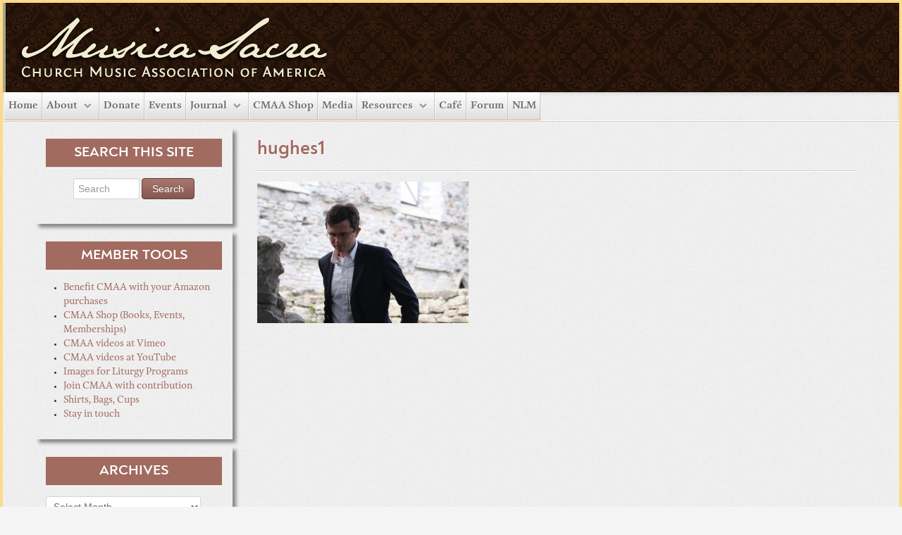

--- FILE ---
content_type: text/html; charset=UTF-8
request_url: https://musicasacra.com/events/virtual-colloquium-2020/hughes1/
body_size: 11474
content:
<!doctype html>
<html xml:lang="en-US" lang="en-US" >
<head>
		<meta name="viewport" content="width=1200px, initial-scale=1, minimum-scale=1, maximum-scale=1">
			

	<meta http-equiv="Content-Type" content="text/html; charset=UTF-8" />
<title>hughes1 | Church Music Association of America</title><meta name='robots' content='max-image-preview:large' />
	<style>img:is([sizes="auto" i], [sizes^="auto," i]) { contain-intrinsic-size: 3000px 1500px }</style>
	<link rel="alternate" type="application/rss+xml" title="Church Music Association of America &raquo; Feed" href="https://musicasacra.com/feed/" />
<link rel="alternate" type="application/rss+xml" title="Church Music Association of America &raquo; Comments Feed" href="https://musicasacra.com/comments/feed/" />
<script type="text/javascript">
/* <![CDATA[ */
window._wpemojiSettings = {"baseUrl":"https:\/\/s.w.org\/images\/core\/emoji\/16.0.1\/72x72\/","ext":".png","svgUrl":"https:\/\/s.w.org\/images\/core\/emoji\/16.0.1\/svg\/","svgExt":".svg","source":{"concatemoji":"https:\/\/musicasacra.com\/wordpress\/wp-includes\/js\/wp-emoji-release.min.js?ver=d256b251cad850b54cc767b55819e703"}};
/*! This file is auto-generated */
!function(s,n){var o,i,e;function c(e){try{var t={supportTests:e,timestamp:(new Date).valueOf()};sessionStorage.setItem(o,JSON.stringify(t))}catch(e){}}function p(e,t,n){e.clearRect(0,0,e.canvas.width,e.canvas.height),e.fillText(t,0,0);var t=new Uint32Array(e.getImageData(0,0,e.canvas.width,e.canvas.height).data),a=(e.clearRect(0,0,e.canvas.width,e.canvas.height),e.fillText(n,0,0),new Uint32Array(e.getImageData(0,0,e.canvas.width,e.canvas.height).data));return t.every(function(e,t){return e===a[t]})}function u(e,t){e.clearRect(0,0,e.canvas.width,e.canvas.height),e.fillText(t,0,0);for(var n=e.getImageData(16,16,1,1),a=0;a<n.data.length;a++)if(0!==n.data[a])return!1;return!0}function f(e,t,n,a){switch(t){case"flag":return n(e,"\ud83c\udff3\ufe0f\u200d\u26a7\ufe0f","\ud83c\udff3\ufe0f\u200b\u26a7\ufe0f")?!1:!n(e,"\ud83c\udde8\ud83c\uddf6","\ud83c\udde8\u200b\ud83c\uddf6")&&!n(e,"\ud83c\udff4\udb40\udc67\udb40\udc62\udb40\udc65\udb40\udc6e\udb40\udc67\udb40\udc7f","\ud83c\udff4\u200b\udb40\udc67\u200b\udb40\udc62\u200b\udb40\udc65\u200b\udb40\udc6e\u200b\udb40\udc67\u200b\udb40\udc7f");case"emoji":return!a(e,"\ud83e\udedf")}return!1}function g(e,t,n,a){var r="undefined"!=typeof WorkerGlobalScope&&self instanceof WorkerGlobalScope?new OffscreenCanvas(300,150):s.createElement("canvas"),o=r.getContext("2d",{willReadFrequently:!0}),i=(o.textBaseline="top",o.font="600 32px Arial",{});return e.forEach(function(e){i[e]=t(o,e,n,a)}),i}function t(e){var t=s.createElement("script");t.src=e,t.defer=!0,s.head.appendChild(t)}"undefined"!=typeof Promise&&(o="wpEmojiSettingsSupports",i=["flag","emoji"],n.supports={everything:!0,everythingExceptFlag:!0},e=new Promise(function(e){s.addEventListener("DOMContentLoaded",e,{once:!0})}),new Promise(function(t){var n=function(){try{var e=JSON.parse(sessionStorage.getItem(o));if("object"==typeof e&&"number"==typeof e.timestamp&&(new Date).valueOf()<e.timestamp+604800&&"object"==typeof e.supportTests)return e.supportTests}catch(e){}return null}();if(!n){if("undefined"!=typeof Worker&&"undefined"!=typeof OffscreenCanvas&&"undefined"!=typeof URL&&URL.createObjectURL&&"undefined"!=typeof Blob)try{var e="postMessage("+g.toString()+"("+[JSON.stringify(i),f.toString(),p.toString(),u.toString()].join(",")+"));",a=new Blob([e],{type:"text/javascript"}),r=new Worker(URL.createObjectURL(a),{name:"wpTestEmojiSupports"});return void(r.onmessage=function(e){c(n=e.data),r.terminate(),t(n)})}catch(e){}c(n=g(i,f,p,u))}t(n)}).then(function(e){for(var t in e)n.supports[t]=e[t],n.supports.everything=n.supports.everything&&n.supports[t],"flag"!==t&&(n.supports.everythingExceptFlag=n.supports.everythingExceptFlag&&n.supports[t]);n.supports.everythingExceptFlag=n.supports.everythingExceptFlag&&!n.supports.flag,n.DOMReady=!1,n.readyCallback=function(){n.DOMReady=!0}}).then(function(){return e}).then(function(){var e;n.supports.everything||(n.readyCallback(),(e=n.source||{}).concatemoji?t(e.concatemoji):e.wpemoji&&e.twemoji&&(t(e.twemoji),t(e.wpemoji)))}))}((window,document),window._wpemojiSettings);
/* ]]> */
</script>
<style id='wp-emoji-styles-inline-css' type='text/css'>

	img.wp-smiley, img.emoji {
		display: inline !important;
		border: none !important;
		box-shadow: none !important;
		height: 1em !important;
		width: 1em !important;
		margin: 0 0.07em !important;
		vertical-align: -0.1em !important;
		background: none !important;
		padding: 0 !important;
	}
</style>
<link rel='stylesheet' id='wp-block-library-css' href='https://musicasacra.com/wordpress/wp-includes/css/dist/block-library/style.min.css?ver=d256b251cad850b54cc767b55819e703' type='text/css' media='all' />
<style id='classic-theme-styles-inline-css' type='text/css'>
/*! This file is auto-generated */
.wp-block-button__link{color:#fff;background-color:#32373c;border-radius:9999px;box-shadow:none;text-decoration:none;padding:calc(.667em + 2px) calc(1.333em + 2px);font-size:1.125em}.wp-block-file__button{background:#32373c;color:#fff;text-decoration:none}
</style>
<style id='global-styles-inline-css' type='text/css'>
:root{--wp--preset--aspect-ratio--square: 1;--wp--preset--aspect-ratio--4-3: 4/3;--wp--preset--aspect-ratio--3-4: 3/4;--wp--preset--aspect-ratio--3-2: 3/2;--wp--preset--aspect-ratio--2-3: 2/3;--wp--preset--aspect-ratio--16-9: 16/9;--wp--preset--aspect-ratio--9-16: 9/16;--wp--preset--color--black: #000000;--wp--preset--color--cyan-bluish-gray: #abb8c3;--wp--preset--color--white: #ffffff;--wp--preset--color--pale-pink: #f78da7;--wp--preset--color--vivid-red: #cf2e2e;--wp--preset--color--luminous-vivid-orange: #ff6900;--wp--preset--color--luminous-vivid-amber: #fcb900;--wp--preset--color--light-green-cyan: #7bdcb5;--wp--preset--color--vivid-green-cyan: #00d084;--wp--preset--color--pale-cyan-blue: #8ed1fc;--wp--preset--color--vivid-cyan-blue: #0693e3;--wp--preset--color--vivid-purple: #9b51e0;--wp--preset--gradient--vivid-cyan-blue-to-vivid-purple: linear-gradient(135deg,rgba(6,147,227,1) 0%,rgb(155,81,224) 100%);--wp--preset--gradient--light-green-cyan-to-vivid-green-cyan: linear-gradient(135deg,rgb(122,220,180) 0%,rgb(0,208,130) 100%);--wp--preset--gradient--luminous-vivid-amber-to-luminous-vivid-orange: linear-gradient(135deg,rgba(252,185,0,1) 0%,rgba(255,105,0,1) 100%);--wp--preset--gradient--luminous-vivid-orange-to-vivid-red: linear-gradient(135deg,rgba(255,105,0,1) 0%,rgb(207,46,46) 100%);--wp--preset--gradient--very-light-gray-to-cyan-bluish-gray: linear-gradient(135deg,rgb(238,238,238) 0%,rgb(169,184,195) 100%);--wp--preset--gradient--cool-to-warm-spectrum: linear-gradient(135deg,rgb(74,234,220) 0%,rgb(151,120,209) 20%,rgb(207,42,186) 40%,rgb(238,44,130) 60%,rgb(251,105,98) 80%,rgb(254,248,76) 100%);--wp--preset--gradient--blush-light-purple: linear-gradient(135deg,rgb(255,206,236) 0%,rgb(152,150,240) 100%);--wp--preset--gradient--blush-bordeaux: linear-gradient(135deg,rgb(254,205,165) 0%,rgb(254,45,45) 50%,rgb(107,0,62) 100%);--wp--preset--gradient--luminous-dusk: linear-gradient(135deg,rgb(255,203,112) 0%,rgb(199,81,192) 50%,rgb(65,88,208) 100%);--wp--preset--gradient--pale-ocean: linear-gradient(135deg,rgb(255,245,203) 0%,rgb(182,227,212) 50%,rgb(51,167,181) 100%);--wp--preset--gradient--electric-grass: linear-gradient(135deg,rgb(202,248,128) 0%,rgb(113,206,126) 100%);--wp--preset--gradient--midnight: linear-gradient(135deg,rgb(2,3,129) 0%,rgb(40,116,252) 100%);--wp--preset--font-size--small: 13px;--wp--preset--font-size--medium: 20px;--wp--preset--font-size--large: 36px;--wp--preset--font-size--x-large: 42px;--wp--preset--spacing--20: 0.44rem;--wp--preset--spacing--30: 0.67rem;--wp--preset--spacing--40: 1rem;--wp--preset--spacing--50: 1.5rem;--wp--preset--spacing--60: 2.25rem;--wp--preset--spacing--70: 3.38rem;--wp--preset--spacing--80: 5.06rem;--wp--preset--shadow--natural: 6px 6px 9px rgba(0, 0, 0, 0.2);--wp--preset--shadow--deep: 12px 12px 50px rgba(0, 0, 0, 0.4);--wp--preset--shadow--sharp: 6px 6px 0px rgba(0, 0, 0, 0.2);--wp--preset--shadow--outlined: 6px 6px 0px -3px rgba(255, 255, 255, 1), 6px 6px rgba(0, 0, 0, 1);--wp--preset--shadow--crisp: 6px 6px 0px rgba(0, 0, 0, 1);}:where(.is-layout-flex){gap: 0.5em;}:where(.is-layout-grid){gap: 0.5em;}body .is-layout-flex{display: flex;}.is-layout-flex{flex-wrap: wrap;align-items: center;}.is-layout-flex > :is(*, div){margin: 0;}body .is-layout-grid{display: grid;}.is-layout-grid > :is(*, div){margin: 0;}:where(.wp-block-columns.is-layout-flex){gap: 2em;}:where(.wp-block-columns.is-layout-grid){gap: 2em;}:where(.wp-block-post-template.is-layout-flex){gap: 1.25em;}:where(.wp-block-post-template.is-layout-grid){gap: 1.25em;}.has-black-color{color: var(--wp--preset--color--black) !important;}.has-cyan-bluish-gray-color{color: var(--wp--preset--color--cyan-bluish-gray) !important;}.has-white-color{color: var(--wp--preset--color--white) !important;}.has-pale-pink-color{color: var(--wp--preset--color--pale-pink) !important;}.has-vivid-red-color{color: var(--wp--preset--color--vivid-red) !important;}.has-luminous-vivid-orange-color{color: var(--wp--preset--color--luminous-vivid-orange) !important;}.has-luminous-vivid-amber-color{color: var(--wp--preset--color--luminous-vivid-amber) !important;}.has-light-green-cyan-color{color: var(--wp--preset--color--light-green-cyan) !important;}.has-vivid-green-cyan-color{color: var(--wp--preset--color--vivid-green-cyan) !important;}.has-pale-cyan-blue-color{color: var(--wp--preset--color--pale-cyan-blue) !important;}.has-vivid-cyan-blue-color{color: var(--wp--preset--color--vivid-cyan-blue) !important;}.has-vivid-purple-color{color: var(--wp--preset--color--vivid-purple) !important;}.has-black-background-color{background-color: var(--wp--preset--color--black) !important;}.has-cyan-bluish-gray-background-color{background-color: var(--wp--preset--color--cyan-bluish-gray) !important;}.has-white-background-color{background-color: var(--wp--preset--color--white) !important;}.has-pale-pink-background-color{background-color: var(--wp--preset--color--pale-pink) !important;}.has-vivid-red-background-color{background-color: var(--wp--preset--color--vivid-red) !important;}.has-luminous-vivid-orange-background-color{background-color: var(--wp--preset--color--luminous-vivid-orange) !important;}.has-luminous-vivid-amber-background-color{background-color: var(--wp--preset--color--luminous-vivid-amber) !important;}.has-light-green-cyan-background-color{background-color: var(--wp--preset--color--light-green-cyan) !important;}.has-vivid-green-cyan-background-color{background-color: var(--wp--preset--color--vivid-green-cyan) !important;}.has-pale-cyan-blue-background-color{background-color: var(--wp--preset--color--pale-cyan-blue) !important;}.has-vivid-cyan-blue-background-color{background-color: var(--wp--preset--color--vivid-cyan-blue) !important;}.has-vivid-purple-background-color{background-color: var(--wp--preset--color--vivid-purple) !important;}.has-black-border-color{border-color: var(--wp--preset--color--black) !important;}.has-cyan-bluish-gray-border-color{border-color: var(--wp--preset--color--cyan-bluish-gray) !important;}.has-white-border-color{border-color: var(--wp--preset--color--white) !important;}.has-pale-pink-border-color{border-color: var(--wp--preset--color--pale-pink) !important;}.has-vivid-red-border-color{border-color: var(--wp--preset--color--vivid-red) !important;}.has-luminous-vivid-orange-border-color{border-color: var(--wp--preset--color--luminous-vivid-orange) !important;}.has-luminous-vivid-amber-border-color{border-color: var(--wp--preset--color--luminous-vivid-amber) !important;}.has-light-green-cyan-border-color{border-color: var(--wp--preset--color--light-green-cyan) !important;}.has-vivid-green-cyan-border-color{border-color: var(--wp--preset--color--vivid-green-cyan) !important;}.has-pale-cyan-blue-border-color{border-color: var(--wp--preset--color--pale-cyan-blue) !important;}.has-vivid-cyan-blue-border-color{border-color: var(--wp--preset--color--vivid-cyan-blue) !important;}.has-vivid-purple-border-color{border-color: var(--wp--preset--color--vivid-purple) !important;}.has-vivid-cyan-blue-to-vivid-purple-gradient-background{background: var(--wp--preset--gradient--vivid-cyan-blue-to-vivid-purple) !important;}.has-light-green-cyan-to-vivid-green-cyan-gradient-background{background: var(--wp--preset--gradient--light-green-cyan-to-vivid-green-cyan) !important;}.has-luminous-vivid-amber-to-luminous-vivid-orange-gradient-background{background: var(--wp--preset--gradient--luminous-vivid-amber-to-luminous-vivid-orange) !important;}.has-luminous-vivid-orange-to-vivid-red-gradient-background{background: var(--wp--preset--gradient--luminous-vivid-orange-to-vivid-red) !important;}.has-very-light-gray-to-cyan-bluish-gray-gradient-background{background: var(--wp--preset--gradient--very-light-gray-to-cyan-bluish-gray) !important;}.has-cool-to-warm-spectrum-gradient-background{background: var(--wp--preset--gradient--cool-to-warm-spectrum) !important;}.has-blush-light-purple-gradient-background{background: var(--wp--preset--gradient--blush-light-purple) !important;}.has-blush-bordeaux-gradient-background{background: var(--wp--preset--gradient--blush-bordeaux) !important;}.has-luminous-dusk-gradient-background{background: var(--wp--preset--gradient--luminous-dusk) !important;}.has-pale-ocean-gradient-background{background: var(--wp--preset--gradient--pale-ocean) !important;}.has-electric-grass-gradient-background{background: var(--wp--preset--gradient--electric-grass) !important;}.has-midnight-gradient-background{background: var(--wp--preset--gradient--midnight) !important;}.has-small-font-size{font-size: var(--wp--preset--font-size--small) !important;}.has-medium-font-size{font-size: var(--wp--preset--font-size--medium) !important;}.has-large-font-size{font-size: var(--wp--preset--font-size--large) !important;}.has-x-large-font-size{font-size: var(--wp--preset--font-size--x-large) !important;}
:where(.wp-block-post-template.is-layout-flex){gap: 1.25em;}:where(.wp-block-post-template.is-layout-grid){gap: 1.25em;}
:where(.wp-block-columns.is-layout-flex){gap: 2em;}:where(.wp-block-columns.is-layout-grid){gap: 2em;}
:root :where(.wp-block-pullquote){font-size: 1.5em;line-height: 1.6;}
</style>
<link rel='stylesheet' id='mf_webfonts_3796468-css' href='https://musicasacra.com/wordpress/wp-content/plugins/MusicaSacra2/MusicaSacra2.css?ver=d256b251cad850b54cc767b55819e703' type='text/css' media='all' />
<link rel='stylesheet' id='page-list-style-css' href='https://musicasacra.com/wordpress/wp-content/plugins/page-list/css/page-list.css?ver=5.7' type='text/css' media='all' />
<link rel='stylesheet' id='menu-10493f924503116cca9e45b90b3b639c309-css' href='https://musicasacra.com/wordpress/wp-content/themes/rt_gantry_wp/css-compiled/menu-10493f924503116cca9e45b90b3b639c.css?ver=4.1.21' type='text/css' media='all' />
<link rel='stylesheet' id='grid-responsive999-css' href='https://musicasacra.com/wordpress/wp-content/plugins/gantry/css/grid-responsive.css?ver=4.1.21' type='text/css' media='all' />
<link rel='stylesheet' id='bootstrap588-css' href='https://musicasacra.com/wordpress/wp-content/themes/rt_gantry_wp/css-compiled/bootstrap.css?ver=4.1.21' type='text/css' media='all' />
<link rel='stylesheet' id='master-b303c1e5744d1b4f618d61af7361442b684-css' href='https://musicasacra.com/wordpress/wp-content/themes/rt_gantry_wp/css-compiled/master-b303c1e5744d1b4f618d61af7361442b.css?ver=4.1.21' type='text/css' media='all' />
<link rel='stylesheet' id='1200fixed688-css' href='https://musicasacra.com/wordpress/wp-content/themes/rt_gantry_wp/css-compiled/1200fixed.css?ver=4.1.21' type='text/css' media='all' />
<link rel='stylesheet' id='style999-css' href='https://musicasacra.com/wordpress/wp-content/themes/rt_gantry_wp/style.css?ver=4.1.21' type='text/css' media='all' />
<script type="text/javascript" src="https://musicasacra.com/wordpress/wp-content/plugins/gantry/js/mootools.js?ver=d256b251cad850b54cc767b55819e703" id="mootools.js-js"></script>
<script type="text/javascript" src="https://musicasacra.com/wordpress/wp-includes/js/jquery/jquery.min.js?ver=3.7.1" id="jquery-core-js"></script>
<script type="text/javascript" src="https://musicasacra.com/wordpress/wp-includes/js/jquery/jquery-migrate.min.js?ver=3.4.1" id="jquery-migrate-js"></script>
<script type="text/javascript" src="https://musicasacra.com/wordpress/wp-content/plugins/flowpaper-lite-pdf-flipbook/assets/lity/lity.min.js" id="lity-js-js"></script>
<link rel="https://api.w.org/" href="https://musicasacra.com/wp-json/" /><link rel="alternate" title="JSON" type="application/json" href="https://musicasacra.com/wp-json/wp/v2/media/8087" /><link rel="EditURI" type="application/rsd+xml" title="RSD" href="https://musicasacra.com/wordpress/xmlrpc.php?rsd" />

<link rel='shortlink' href='https://musicasacra.com/?p=8087' />
<link rel="alternate" title="oEmbed (JSON)" type="application/json+oembed" href="https://musicasacra.com/wp-json/oembed/1.0/embed?url=https%3A%2F%2Fmusicasacra.com%2Fevents%2Fvirtual-colloquium-2020%2Fhughes1%2F" />
<link rel="alternate" title="oEmbed (XML)" type="text/xml+oembed" href="https://musicasacra.com/wp-json/oembed/1.0/embed?url=https%3A%2F%2Fmusicasacra.com%2Fevents%2Fvirtual-colloquium-2020%2Fhughes1%2F&#038;format=xml" />
<style type='text/css'></style>		<style type="text/css" id="wp-custom-css">
			body {
	font-family: AusteraText;
	font-variant-settings: oldstyle-nums;
	font-feature-settings: "onum";
}		</style>
			<style type="text/css">
		<!--
a, ul.menu li .separator {color:#a26b60;}.button, .readon, .readmore, button.validate, #member-profile a, #member-registration a, .formelm-buttons button, .btn-primary {border-color:#62403a;}.button, .readon, .readmore, button.validate, #member-profile a, #member-registration a, .formelm-buttons button, .btn-primary {background-color: #aa776d; background: linear-gradient(top, rgba(170,119,109,1) 0%, rgba(134,88,78,1) 100%); background: -webkit-linear-gradient(top, rgba(170,119,109,1) 0%, rgba(134,88,78,1) 100%);}
.button:hover, .readon:hover, .readmore:hover, button.validate:hover, #member-profile a:hover, #member-registration a:hover, .formelm-buttons button:hover, .btn-primary:hover {background-color: #b58980; background: linear-gradient(top, rgba(181,137,128,1) 0%, rgba(153,100,90,1) 100%); background: -webkit-linear-gradient(top, rgba(181,137,128,1) 0%, rgba(153,100,90,1) 100%);}
.button:active, .readon:active, .readmore:active, button.validate:active, #member-profile a:active, #member-registration a:active, .formelm-buttons button:active, .btn-primary:active {background-color: #9c665b; background: linear-gradient(top, rgba(156,102,91,1) 0%, rgba(177,131,122,1) 100%); background: -webkit-linear-gradient(top, rgba(156,102,91,1) 0%, rgba(177,131,122,1) 100%);}
#rt-logo {background: url(https://musicasacra.com/wordpress/wp-content/uploads/2013/07/logo.png) 50% 0 no-repeat !important;}
#rt-logo {width: 477px;height: 127px;}
/*
version: 5
palette: eiffel paris 7; 
link color: #a26b56
*/
/* ****************************************************************** */
body, .font-family-helvetica {
  font-family: AusteraText, Georgia, serif;
}
.readmore {
  font-family: Noah, sans-serif;
}
.gf-menu .item {
  font-family: AusteraText, Georgia, serif;
}
/* backgrounds */
#rt-mainbody-surround {
  background: url("/wordpress/wp-content/themes/rt_gantry_wp/images/patterns/noise.png") repeat scroll 0% 0% rgb(240, 240, 240);
}
#rt-utility  {
  background-image: url(/wordpress/wp-content/uploads/2013/07/body_bkgnd_red.png);
}
/* ****************************************************************** */
/* adaptations for media */
@media only screen and (min-width: 1300px) and (max-width: 1449px) {
  #rt-transition {
    padding: 0 4vw;
  }
}
@media only screen and (min-width: 1450px) and (max-width: 1599px) {
  #rt-transition {
    padding: 0 8vw;
  }
}
@media only screen and (min-width: 1600px) and (max-width: 1899px) {
  #rt-transition {
    padding: 0 12vw;
  }
}
@media only screen and (min-width: 1900px) {
  #rt-transition {
    padding: 0 16vw;
  }
}
@media only screen and (min-width: 1200px) {
  #rt-transition {
    background-image: url(/wordpress/wp-content/uploads/2013/07/body_bkgnd_red.png);
  }
}
@media only screen and (max-width: 1199px) {
  #rt-maintop .rt-container .rt-omega .rt-block {
    width: 105vw;
  }
  body .rt-container .rt-grid-12 {
    height: auto;
  }
}
/* next lines are for webkit/blink browsers: chrome, safari */
@media only screen and (-webkit-min-device-pixel-ratio:0) and (min-width: 1300px) and (max-width: 1449px) {
  #rt-transition {
    padding: 0 4em;
  }
}
@media only screen and (-webkit-min-device-pixel-ratio:0) and (min-width: 1450px) and (max-width: 1599px) {
  #rt-transition {
    padding: 0 8em;
  }
}
@media only screen and (-webkit-min-device-pixel-ratio:0) and (min-width: 1600px) and (max-width: 1899px) {
  #rt-transition {
    padding: 0 12em;
  }
}
@media only screen and (-webkit-min-device-pixel-ratio:0) and (min-width: 1900px) {
  #rt-transition {
    padding: 0 16em;
  }
}
@media only screen and (-webkit-min-device-pixel-ratio:0) and (min-width: 1200px) {
  #rt-transition {
    background-image: url(/wordpress/wp-content/uploads/2013/07/body_bkgnd_red.png);
  }
}
/* ****************************************************************** */
/* borders */
#rt-mainbody-surround {
  border: 4px solid rgb(255,218,138); /* shannonsu */
}
#rt-utility .rt-container {
  border-left: 4px solid rgb(164,169,139); /* papal reciclado */
}

/* cmaa rss box */
.xcmaa-searchbox, .cmaa-rss, .cmaa-latest, .cmaa-quotebox {
  border-left: 4px solid rgb(255,218,138);  
}
.leading-0 {
  border-bottom: 4px solid #A26B60;
}
.item-column-1 {
  border-right: 4px solid #A26B60;
}
/* ****************************************************************** */
/* serif font on most titles, but not sidebar */
h1, 
h2,
.component-content h2,
.cmaa-introbox .module-surround .module-title .title  {
  xfont-family: 'AusteraText-Regular', Georgia, serif;
}
.widget .module-surround .module-title h2 {
  font-family: 'Noah', 'Slabo 27px', 'Roboto Slab', sans-serif;
  text-transform: uppercase;
}
/* color on all titles */
h1, 
h2,
.component-content h2,
.title,
.cmaa-introbox .module-surround .module-title .title {
  color: rgb(71,38,45); 
}
/* less big titles on sidebar */
#rt-sidebar-a .widget .module-surround .module-title .title, 
#rt-sidebar-b .widget .module-surround .module-title .title {
    font-size: 20px;
}
/* home page sidebar: recent posts */
.widget_gantry_recentposts .module-surround .module-content ul li a span {
   font-size: 14px !important; font-weight: 400 !important;
}
/* ****************************************************************** */
/* book catalog */
#wpc-catalogue-wrapper {
  width: 950px;
}
#wpc-col-2 {
  width: 650px !important;
}
#wpc-col-1 {
  width: 160px !important;
}

.wpc-product {
  width: 200px;
}
/* ****************************************************************** */
/* rotator */
#rt-utility .rt-container .rt-omega .rt-block {
  padding: 0; margin: 0 !important;
}
/* logo */
#rt-utility .rt-container {
  padding: 0  !important; margin: 0 !important;
}
#rt-utility .rt-container {
  height: 127px;
}
#gantry_logo-2 {
  margin: 0; padding: 0;
}
/* ****************************************************************** */
/* menu box details */
.gf-menu {
  margin: 0;
}
.gf-menu.l1 li a {
   xfont-family: 'AusteraText-Regular', 'Slabo 27px', sans-serif;  
}
.gf-menu.l1 li a {
   font-weight: bold;
}
.gf-menu.l1 li a {
   padding: 0;  
}
.gf-menu.l1 li {
   padding: 0 5px;
   margin: 0;
   border-width: 1px;
   border-style: solid dotted;
   border-color: rgb(255,255,255) rgb(164,169,139) rgb(234,174,102) rgb(255,255,255);

   background-color: rgb(241, 241, 241);
   background-image: linear-gradient(to bottom, rgb(255, 255, 255), rgb(221, 221, 221));
   background-repeat: repeat-x;
   color: rgb(110, 110, 110);
}
.gf-menu.l1 li.last {
   border-width: 1px;
   border-style: solid ;
   border-color:  rgb(164,169,139) ;
}

/* menu */
#rt-maintop {
  padding: 0;
}
#rt-maintop .rt-container {
  padding: 0; margin: 0;
}
#rt-maintop .rt-container .rt-omega .rt-block {
  padding: 0; margin: 0;
}
/* set width of menu bar */
#rt-maintop .rt-container .rt-omega .rt-block {
  width: 1130px;
}
/* ****************************************************************** */
/* height of menu box: needed for Chrome */
body .rt-container .rt-grid-12 {
  height: 40px;
}
.cmaa-menu-box  {
   margin: 0 0 0 -18px; 
}
.cmaa-menu-box {
   padding: 0;
}
#rt-maintop .rt-container .rt-omega .rt-block {
  padding: 0; margin: 0px -10px -10px 2px;
}
/* ****************************************************************** */
/* default text color */
body {
  color: rgb(71,38,45); /* dark violet */
}
/* ****************************************************************** */
/* new-to-cmaa box */
.cmaa-introbox {
  padding-left: 0; margin-left: 0;
}
/* ****************************************************************** */
/* subscribe box */
#mc_embed_signup { 
  border: 2px dashed rgb(234,174,102); /* sandy "1 9 4 4" */
}
#mc_embed_signup { 
  clear: left; 
  font-size: 14px; 
  padding: 10px; 
  width: 14em;
  font-style: italic;
}
#mc_embed_signup .email {
  width: 11em;
} 
/* ****************************************************************** */
/* vcard style */
  .vcard .org { font-weight: bold; }
/* left-col ad style */
.cmaa-introbox .module-surround .module-content .textwidget img {
  border: 0; margin: 0;
}
.cmaa-events { margin-left: 0; }
.cmaa-events .module-surround .module-content ul { margin-left: 5px; }
.cmaa-events .module-surround .module-title h2 { margin-right: 0;} 
.category-events .hentry {clear: both; margin-top:20px;}
input.field {width: 190px;}
.cmaa-music-menu {
  border-left: 1px solid #bbb; 
}
.cmaa-journal-menu {
  border-left: 1px solid #bbb; xfont-family: 'AusteraText-Regular', 'Slabo 27px';
}
.form-inline .field {
   width: 80px;
}
.widget_gantry_menu {
  font-family: 'Noah', 'Cabin';
} 
/* boxed info */
.cmaabox {padding: 2em; border: solid 2px brown; margin: 1em;}
/* floating sidebar */
.floatsidebar {
  position:absolute;
  top:10px;
}
#toc a { display:block; margin-bottom: 0.5em; font-weight: bold; }
.menuH1 { margin-left: 0em; }
.menuH2 { margin-left: 1em; }
.menuH3 { margin-left: 2em; }
.hentry h1, .hentry h2, .hentry h3 {
  xfont-family: 'AusteraText-Regular', 'Slabo 27px';
}
h3 { font-size: 140%; }

.cmaa-cafe .module-title {
  background-image: url(/wordpress/wp-content/uploads/2022/12/CAFElogosmall.png);
}
.cmaa-rss .module-title h2 {
  visibility: hidden;
}
.cmaa-nlm .module-title {
  background-image: url(/design/rss-logo-nlm.png);
  background-repeat: no-repeat;
}
.cmaa-forum .module-title {
  background-image: url(/design/rss-logo-forum.png);
}
.cmaa-forum, .cmaa-nlm, .cmaa-cafe {
  box-shadow: 5px 5px 5px #888888;
}
.cmaa-latest h2.title {
  text-align: center;
  padding-bottom: 0; margin-bottom: 0;
}
.img-intro-right { display: none; }
.alignleft {padding-right: 1rem;}
.bookbox {
  font-family: 'Noah', 'Slabo 27px', sans-serif;
  text-align: center;
  background: #ffffff;
  padding: 0.05vw; width: 270px;
  border: solid 2px gray;

}
.cmaa-rss .bookbox, .cmaa-quotebox {
  xfont-family: 'AusteraText-Regular', 'Slabo 27px', sans-serif;
  background: transparent;
  border: none;
}
.cmaa-rss .bookbox {
  width: 246px;
  padding: 0.05vw;
}
.cmaa-quotebox {
  width: auto;
}
.cmaa-rss.rt-block, .cmaa-quotebox.rt-block {
  box-shadow: 5px 5px 5px #888888;
}
.cmaa-rss .bookbox h3, .cmaa-quotebox .module-surround .module-title h2 {
  xfont-family: 'AusteraText-Regular', 'Slabo 27px', sans-serif;
  font-weight: bold; 
  /* letter-spacing: 0.1em; */
  text-align: center;
  color: white;
  background: #a26b60;

}
.cmaa-quotebox .module-surround .module-title h2 {
  text-shadow: none;
  line-height: 2.5rem; 
  padding-bottom: inherit;
}
.cmaa-center .module-surround .module-content {
   justify-content: center; text-align: center;
}
.item .post p, .component-content .post p
{ font-family: 'AusteraText'; }
.item-page .page, .component-content .post { font-family: 'AusteraText'; }
.component-content h2 {font-family: Noah; font-weight: bold;}
h2, h3, h4, h5, .wp-block-buttons {font-family: Noah;} 
.component-content h2, .wp-block-buttons {font-weight: bold;} 
.component-content .post-content h2 {font-weight: normal;}
		-->
	</style>
	<script type="text/javascript">
        (function(i,s,o,g,r,a,m){i['GoogleAnalyticsObject']=r;i[r]=i[r]||function(){
        (i[r].q=i[r].q||[]).push(arguments)},i[r].l=1*new Date();a=s.createElement(o),
        m=s.getElementsByTagName(o)[0];a.async=1;a.src=g;m.parentNode.insertBefore(a,m)
        })(window,document,'script','//www.google-analytics.com/analytics.js','ga');
        ga('create', 'UA-30128488-1', 'auto');
                ga('send', 'pageview');
        
	</script>
	<script type="text/javascript">//<![CDATA[
window.addEvent('domready', function() {
				var switcher = document.id('gantry-viewswitcher');
				if (switcher) {
					switcher.addEvent('click', function(e) {
						e.stop();
						if ('0' == '0') document.id('gantry-viewswitcher').addClass('off');
						else $('gantry-viewswitcher').removeClass('off');
						Cookie.write('gantry-mac-switcher', '0');
						window.location.reload();
					});
				}
		
});	//]]></script>
</head>
<body  class="attachment wp-singular attachment-template-default attachmentid-8087 attachment-jpeg wp-theme-rt_gantry_wp logo-type-custom headerstyle-light font-family-helvetica font-size-is-default layout-mode-1200fixed col12">
				<div id="rt-transition">
		<div id="rt-mainbody-surround">
									<div id="rt-utility">
				<div class="rt-container">
					
		
																						
		
				<div class="rt-grid-6 rt-alpha">
					<div id="gantry_logo-2" class="widget widget_gantry_logo rt-block logo-block">
			<a href="https://musicasacra.com" id="rt-logo"></a>
		</div>
		</div>
		
																						
		
		
		
																						
		
				<div class="widget_text rt-grid-6 rt-omega">
					<div id="custom_html-9" class="widget_text widget widget_custom_html rt-block">
			<div class="widget_text module-surround">
							<div class="widget_text module-content">
				<div class="textwidget custom-html-widget"><script>
	var CMAAbutton = 'Donate';
(function(f,u,n,r,a,i,s,e){var data={window:window,document:document,tag:"script",data:"funraise",orgId:f,uri:u,common:n,client:r,script:a};var scripts;var funraiseScript;data.window[data.data]=data.window[data.data]||[];if(data.window[data.data].scriptIsLoading||data.window[data.data].scriptIsLoaded)return;data.window[data.data].loading=true;data.window[data.data].push("init",data);scripts=data.document.getElementsByTagName(data.tag)[0];funraiseScript=data.document.createElement(data.tag);funraiseScript.async=true;funraiseScript.src=data.uri+data.common+data.script+"?orgId="+data.orgId;scripts.parentNode.insertBefore(funraiseScript,scripts)})('5e304148-3b20-4c18-b06c-912e1e84f18e','https://assets.funraise.io','/widget/common/2.0','/widget/client','/inject-form.js');
</script></div>				</div>
					
			</div>
		</div>
		</div>					<div class="clear"></div>
				</div>
			</div>
												<div id="rt-maintop">
				<div class="rt-container">
					
		
																						
		
				<div class="rt-grid-12 rt-alpha rt-omega">
					<div id="gantry_menu-2" class="widget widget_gantry_menu rt-block">
			<div class="module-surround">
							<div class="module-content">
						<div class="gf-menu-device-container"></div>
		<ul class="gf-menu l1 ">
									
		<li class=" item5110" >
			<a class="item" href="https://musicasacra.com"  >
				
								
				Home							</a>

					</li>
											
		<li class=" item5129 parent" >
			<a class="item" href="https://musicasacra.com/about-cmaa/join-the-cmaa/"  >
				
								
				About								<span class="border-fixer"></span>
							</a>

												<div class="dropdown columns-1 " style="width:180px;">
												<ul class="column col1" style="width:180px;">
																	
		<li class=" item5126" >
			<a class="item" href="https://musicasacra.com/about-cmaa/join-the-cmaa/"  >
				
								
				Sacred Music in Every Parish							</a>

					</li>
																			
		<li class=" item5127" >
			<a class="item" href="https://musicasacra.com/about-cmaa/membership/"  >
				
								
				Join the CMAA							</a>

					</li>
																			
		<li class=" item5125" >
			<a class="item" href="https://musicasacra.com/about-cmaa/our-history/"  >
				
								
				Our History							</a>

					</li>
																			
		<li class=" item5128" >
			<a class="item" href="https://musicasacra.com/about-cmaa/faq/"  >
				
								
				Q&A on Sacred Music							</a>

					</li>
																			
		<li class=" item5122" >
			<a class="item" href="https://musicasacra.com/about-cmaa/contact-the-cmaa/"  >
				
								
				Contact the CMAA							</a>

					</li>
																			
		<li class=" item7265" >
			<a class="item" href="https://musicasacra.com/about-cmaa/stay-in-touch/"  >
				
								
				Stay in touch							</a>

					</li>
																			
		<li class=" item7650" >
			<a class="item" href="https://musicasacra.com/about-cmaa/membership-renewals/"  >
				
								
				Checking your membership status							</a>

					</li>
															</ul>
											</div>

									</li>
											
		<li class=" item7505" >
			<a class="item" href="https://www.churchmusicassociation.org/donate/"  >
				
								
				Donate							</a>

					</li>
											
		<li class=" item5112" >
			<a class="item" href="https://musicasacra.com/category/events/"  >
				
								
				Events							</a>

					</li>
											
		<li class=" item5131 parent" >
			<a class="item" href="https://musicasacra.com/journal/sacred-music/"  >
				
								
				Journal								<span class="border-fixer"></span>
							</a>

												<div class="dropdown columns-1 " style="width:180px;">
												<ul class="column col1" style="width:180px;">
																	
		<li class=" item5132" >
			<a class="item" href="https://musicasacra.com/journal/sacred-music/"  >
				
								
				Sacred Music Journal							</a>

					</li>
																			
		<li class=" item5130" >
			<a class="item" href="https://musicasacra.com/journal/archives/"  >
				
								
				Archives							</a>

					</li>
															</ul>
											</div>

									</li>
											
		<li class=" item6804" >
			<a class="item" href="https://shop.musicasacra.com"  >
				
								
				CMAA Shop							</a>

					</li>
											
		<li class=" item5117" >
			<a class="item" href="https://musicasacra.com/recordings/"  >
				
								
				Media							</a>

					</li>
											
		<li class=" item5118 parent" >
			<a class="item" href="https://musicasacra.com/resource-lists/"  >
				
								
				Resources								<span class="border-fixer"></span>
							</a>

												<div class="dropdown columns-1 " style="width:180px;">
												<ul class="column col1" style="width:180px;">
																	
		<li class=" item10245" >
			<a class="item" href="https://musicasacra.com/music/"  >
				
								
				Music Downloads							</a>

					</li>
																			
		<li class=" item10246" >
			<a class="item" href="https://musicasacra.com/literature/"  >
				
								
				Literature for download							</a>

					</li>
																			
		<li class=" item10247" >
			<a class="item" href="https://musicasacra.com/resource-lists/"  >
				
								
				Full list							</a>

					</li>
															</ul>
											</div>

									</li>
											
		<li class=" item5119" >
			<a class="item" href="http://chantcafe.com"  >
				
								
				Café							</a>

					</li>
											
		<li class=" item5120" >
			<a class="item" href="https://forum.musicasacra.com/forum"  >
				
								
				Forum							</a>

					</li>
											
		<li class=" item5121" >
			<a class="item" href="http://newliturgicalmovement.org"  >
				
								
				NLM							</a>

					</li>
							</ul>
						</div>
					
			</div>
		</div>
		</div>					<div class="clear"></div>
				</div>
			</div>
												<div class="rt-container">
								<div id="rt-main" class="sa3-mb9">
			<div class="rt-container">
				<div class="rt-grid-9 rt-push-3">

					
										<div class="rt-block">
						<div id="rt-mainbody">
							<div class="component-content">
								

	<div class="item-page">

		
			
						
			
			
				
								
			<div class="post-8087 attachment type-attachment status-inherit hentry" id="post-8087">

				
				
					<h2>
													<a href="https://musicasacra.com/events/virtual-colloquium-2020/hughes1/" title="hughes1">hughes1</a>
											</h2>

				
				
				
				
				
							
				
										
						
						
				<div class="post-content">
						
					<p class="attachment"><a href='https://musicasacra.com/wordpress/wp-content/uploads/2020/06/hughes1.jpg'><img fetchpriority="high" decoding="async" width="300" height="201" src="https://musicasacra.com/wordpress/wp-content/uploads/2020/06/hughes1-300x201.jpg" class="attachment-medium size-medium" alt="" srcset="https://musicasacra.com/wordpress/wp-content/uploads/2020/06/hughes1-300x201.jpg 300w, https://musicasacra.com/wordpress/wp-content/uploads/2020/06/hughes1.jpg 600w" sizes="(max-width: 300px) 100vw, 300px" /></a></p>
				
				</div>
				
				
				
				
									
				
				
			</div>
			
						
					
		
	</div>							</div>
						</div>
					</div>
					
					
				</div>
				
		
																						
		
				<div class="rt-grid-3 rt-pull-9">
		<div id="rt-sidebar-a">
					<div id="search-3" class="widget widget_search cmaa-quotebox cmaa-center rt-block">
			<div class="module-surround">
							<div class="module-title">
					<h2 class="title">
					Search this site					</h2>
				</div>
								<div class="module-content">
				
<form role="search" method="get" id="searchform" class="form-inline" action="https://musicasacra.com/">
	<input type="text" class="field" name="s" id="s" placeholder="Search" value="" />
	<input type="submit" class="btn btn-primary" id="searchsubmit" value="Search" />
</form>				</div>
					
			</div>
		</div>
		
		
																						
		
				<div id="linkcat-3" class="widget widget_links cmaa-quotebox rt-block">
			<div class="module-surround">
							<div class="module-content">
								<div class="module-title">
					<h2 class="title">
					Member tools					</h2>
				</div>
				
	<ul class='xoxo blogroll'>
<li><a href="https://smile.amazon.com/gp/r.html?C=7H9VD8U0VUVE&#038;R=269RCLG43ATK6&#038;T=C&#038;U=http%3A%2F%2Fsmile.amazon.com%2Fch%2F20-3190896&#038;A=AZXFBATBUTZKEW2AWCY2QMLHSQKA&#038;H=JLD0BEEBDDXXBZNLSDQUWGMTGT0A">Benefit CMAA with your Amazon purchases</a></li>
<li><a href="https://shop.musicasacra.com">CMAA Shop (Books, Events, Memberships)</a></li>
<li><a href="http://vimeo.com/cmaa/videos">CMAA videos at Vimeo</a></li>
<li><a href="https://www.youtube.com/c/musicasacra-cmaa">CMAA videos at YouTube</a></li>
<li><a href="http://images.musicasacra.com/photos/">Images for Liturgy Programs</a></li>
<li><a href="https://shop.musicasacra.com/product/annual-membership-for-individuals/">Join CMAA with contribution</a></li>
<li><a href="https://www.cafepress.com/sacredmusic">Shirts, Bags, Cups</a></li>
<li><a href="https://musicasacra.com/about-cmaa/stay-in-touch/">Stay in touch</a></li>

	</ul>
				</div>
					
			</div>
		</div>
		

		
																						
		
				<div id="archives-3" class="widget widget_archive cmaa-quotebox rt-block">
			<div class="module-surround">
							<div class="module-content">
								<div class="module-title">
					<h2 class="title">
					Archives					</h2>
				</div>
						<label class="screen-reader-text" for="archives-dropdown-3">Archives</label>
		<select id="archives-dropdown-3" name="archive-dropdown">
			
			<option value="">Select Month</option>
				<option value='https://musicasacra.com/2023/10/'> October 2023 </option>
	<option value='https://musicasacra.com/2023/07/'> July 2023 </option>
	<option value='https://musicasacra.com/2023/03/'> March 2023 </option>
	<option value='https://musicasacra.com/2023/02/'> February 2023 </option>
	<option value='https://musicasacra.com/2022/12/'> December 2022 </option>
	<option value='https://musicasacra.com/2022/11/'> November 2022 </option>
	<option value='https://musicasacra.com/2022/07/'> July 2022 </option>
	<option value='https://musicasacra.com/2022/05/'> May 2022 </option>
	<option value='https://musicasacra.com/2022/03/'> March 2022 </option>
	<option value='https://musicasacra.com/2022/02/'> February 2022 </option>
	<option value='https://musicasacra.com/2022/01/'> January 2022 </option>
	<option value='https://musicasacra.com/2021/12/'> December 2021 </option>
	<option value='https://musicasacra.com/2021/09/'> September 2021 </option>
	<option value='https://musicasacra.com/2021/03/'> March 2021 </option>
	<option value='https://musicasacra.com/2021/01/'> January 2021 </option>
	<option value='https://musicasacra.com/2020/12/'> December 2020 </option>
	<option value='https://musicasacra.com/2020/09/'> September 2020 </option>
	<option value='https://musicasacra.com/2020/06/'> June 2020 </option>
	<option value='https://musicasacra.com/2020/04/'> April 2020 </option>
	<option value='https://musicasacra.com/2020/02/'> February 2020 </option>
	<option value='https://musicasacra.com/2020/01/'> January 2020 </option>
	<option value='https://musicasacra.com/2019/10/'> October 2019 </option>
	<option value='https://musicasacra.com/2019/08/'> August 2019 </option>
	<option value='https://musicasacra.com/2019/07/'> July 2019 </option>
	<option value='https://musicasacra.com/2019/06/'> June 2019 </option>
	<option value='https://musicasacra.com/2019/04/'> April 2019 </option>
	<option value='https://musicasacra.com/2018/08/'> August 2018 </option>
	<option value='https://musicasacra.com/2018/06/'> June 2018 </option>
	<option value='https://musicasacra.com/2018/01/'> January 2018 </option>
	<option value='https://musicasacra.com/2017/12/'> December 2017 </option>
	<option value='https://musicasacra.com/2017/10/'> October 2017 </option>
	<option value='https://musicasacra.com/2017/07/'> July 2017 </option>
	<option value='https://musicasacra.com/2017/06/'> June 2017 </option>
	<option value='https://musicasacra.com/2017/05/'> May 2017 </option>
	<option value='https://musicasacra.com/2017/04/'> April 2017 </option>
	<option value='https://musicasacra.com/2017/03/'> March 2017 </option>
	<option value='https://musicasacra.com/2017/02/'> February 2017 </option>
	<option value='https://musicasacra.com/2017/01/'> January 2017 </option>
	<option value='https://musicasacra.com/2016/12/'> December 2016 </option>
	<option value='https://musicasacra.com/2016/11/'> November 2016 </option>
	<option value='https://musicasacra.com/2016/10/'> October 2016 </option>
	<option value='https://musicasacra.com/2016/08/'> August 2016 </option>
	<option value='https://musicasacra.com/2016/07/'> July 2016 </option>
	<option value='https://musicasacra.com/2016/06/'> June 2016 </option>
	<option value='https://musicasacra.com/2016/05/'> May 2016 </option>
	<option value='https://musicasacra.com/2016/04/'> April 2016 </option>
	<option value='https://musicasacra.com/2016/03/'> March 2016 </option>
	<option value='https://musicasacra.com/2016/02/'> February 2016 </option>
	<option value='https://musicasacra.com/2015/12/'> December 2015 </option>
	<option value='https://musicasacra.com/2015/11/'> November 2015 </option>
	<option value='https://musicasacra.com/2015/10/'> October 2015 </option>
	<option value='https://musicasacra.com/2015/09/'> September 2015 </option>
	<option value='https://musicasacra.com/2015/07/'> July 2015 </option>
	<option value='https://musicasacra.com/2015/06/'> June 2015 </option>
	<option value='https://musicasacra.com/2015/05/'> May 2015 </option>
	<option value='https://musicasacra.com/2015/03/'> March 2015 </option>
	<option value='https://musicasacra.com/2015/02/'> February 2015 </option>
	<option value='https://musicasacra.com/2015/01/'> January 2015 </option>
	<option value='https://musicasacra.com/2014/12/'> December 2014 </option>
	<option value='https://musicasacra.com/2014/11/'> November 2014 </option>
	<option value='https://musicasacra.com/2014/09/'> September 2014 </option>
	<option value='https://musicasacra.com/2014/08/'> August 2014 </option>
	<option value='https://musicasacra.com/2014/07/'> July 2014 </option>
	<option value='https://musicasacra.com/2014/06/'> June 2014 </option>
	<option value='https://musicasacra.com/2014/05/'> May 2014 </option>
	<option value='https://musicasacra.com/2014/04/'> April 2014 </option>
	<option value='https://musicasacra.com/2014/03/'> March 2014 </option>
	<option value='https://musicasacra.com/2014/02/'> February 2014 </option>
	<option value='https://musicasacra.com/2014/01/'> January 2014 </option>
	<option value='https://musicasacra.com/2013/10/'> October 2013 </option>
	<option value='https://musicasacra.com/2013/08/'> August 2013 </option>
	<option value='https://musicasacra.com/2013/07/'> July 2013 </option>
	<option value='https://musicasacra.com/2013/06/'> June 2013 </option>
	<option value='https://musicasacra.com/2013/05/'> May 2013 </option>
	<option value='https://musicasacra.com/2013/02/'> February 2013 </option>
	<option value='https://musicasacra.com/2013/01/'> January 2013 </option>
	<option value='https://musicasacra.com/2012/12/'> December 2012 </option>
	<option value='https://musicasacra.com/2012/10/'> October 2012 </option>
	<option value='https://musicasacra.com/2012/09/'> September 2012 </option>
	<option value='https://musicasacra.com/2012/08/'> August 2012 </option>
	<option value='https://musicasacra.com/2012/07/'> July 2012 </option>
	<option value='https://musicasacra.com/2012/06/'> June 2012 </option>
	<option value='https://musicasacra.com/2012/05/'> May 2012 </option>
	<option value='https://musicasacra.com/2012/04/'> April 2012 </option>
	<option value='https://musicasacra.com/2012/03/'> March 2012 </option>
	<option value='https://musicasacra.com/2012/02/'> February 2012 </option>
	<option value='https://musicasacra.com/2012/01/'> January 2012 </option>
	<option value='https://musicasacra.com/2011/10/'> October 2011 </option>
	<option value='https://musicasacra.com/2011/07/'> July 2011 </option>
	<option value='https://musicasacra.com/2011/06/'> June 2011 </option>
	<option value='https://musicasacra.com/2011/05/'> May 2011 </option>
	<option value='https://musicasacra.com/2011/04/'> April 2011 </option>
	<option value='https://musicasacra.com/2011/03/'> March 2011 </option>
	<option value='https://musicasacra.com/2011/02/'> February 2011 </option>
	<option value='https://musicasacra.com/2011/01/'> January 2011 </option>
	<option value='https://musicasacra.com/2010/11/'> November 2010 </option>
	<option value='https://musicasacra.com/2010/10/'> October 2010 </option>
	<option value='https://musicasacra.com/2010/09/'> September 2010 </option>
	<option value='https://musicasacra.com/2010/08/'> August 2010 </option>
	<option value='https://musicasacra.com/2010/07/'> July 2010 </option>
	<option value='https://musicasacra.com/2010/06/'> June 2010 </option>
	<option value='https://musicasacra.com/2010/05/'> May 2010 </option>
	<option value='https://musicasacra.com/2010/04/'> April 2010 </option>
	<option value='https://musicasacra.com/2010/03/'> March 2010 </option>
	<option value='https://musicasacra.com/2010/02/'> February 2010 </option>
	<option value='https://musicasacra.com/2010/01/'> January 2010 </option>
	<option value='https://musicasacra.com/2009/11/'> November 2009 </option>
	<option value='https://musicasacra.com/2009/10/'> October 2009 </option>
	<option value='https://musicasacra.com/2009/09/'> September 2009 </option>
	<option value='https://musicasacra.com/2009/08/'> August 2009 </option>
	<option value='https://musicasacra.com/2009/07/'> July 2009 </option>
	<option value='https://musicasacra.com/2009/06/'> June 2009 </option>
	<option value='https://musicasacra.com/2009/05/'> May 2009 </option>
	<option value='https://musicasacra.com/2009/04/'> April 2009 </option>
	<option value='https://musicasacra.com/2009/03/'> March 2009 </option>
	<option value='https://musicasacra.com/2009/02/'> February 2009 </option>
	<option value='https://musicasacra.com/2009/01/'> January 2009 </option>
	<option value='https://musicasacra.com/2008/12/'> December 2008 </option>
	<option value='https://musicasacra.com/2008/11/'> November 2008 </option>
	<option value='https://musicasacra.com/2008/10/'> October 2008 </option>
	<option value='https://musicasacra.com/2008/09/'> September 2008 </option>
	<option value='https://musicasacra.com/2008/08/'> August 2008 </option>
	<option value='https://musicasacra.com/2008/07/'> July 2008 </option>
	<option value='https://musicasacra.com/2008/06/'> June 2008 </option>
	<option value='https://musicasacra.com/2008/05/'> May 2008 </option>
	<option value='https://musicasacra.com/2008/04/'> April 2008 </option>
	<option value='https://musicasacra.com/2008/03/'> March 2008 </option>
	<option value='https://musicasacra.com/2008/02/'> February 2008 </option>
	<option value='https://musicasacra.com/2008/01/'> January 2008 </option>
	<option value='https://musicasacra.com/2007/12/'> December 2007 </option>
	<option value='https://musicasacra.com/2007/11/'> November 2007 </option>
	<option value='https://musicasacra.com/2007/10/'> October 2007 </option>
	<option value='https://musicasacra.com/2007/09/'> September 2007 </option>
	<option value='https://musicasacra.com/2007/08/'> August 2007 </option>
	<option value='https://musicasacra.com/2007/07/'> July 2007 </option>
	<option value='https://musicasacra.com/2007/06/'> June 2007 </option>
	<option value='https://musicasacra.com/2007/05/'> May 2007 </option>
	<option value='https://musicasacra.com/2007/04/'> April 2007 </option>
	<option value='https://musicasacra.com/2007/03/'> March 2007 </option>
	<option value='https://musicasacra.com/2007/02/'> February 2007 </option>
	<option value='https://musicasacra.com/2007/01/'> January 2007 </option>
	<option value='https://musicasacra.com/2006/12/'> December 2006 </option>
	<option value='https://musicasacra.com/2006/11/'> November 2006 </option>

		</select>

			<script type="text/javascript">
/* <![CDATA[ */

(function() {
	var dropdown = document.getElementById( "archives-dropdown-3" );
	function onSelectChange() {
		if ( dropdown.options[ dropdown.selectedIndex ].value !== '' ) {
			document.location.href = this.options[ this.selectedIndex ].value;
		}
	}
	dropdown.onchange = onSelectChange;
})();

/* ]]> */
</script>
				</div>
					
			</div>
		</div>
		</div></div>				<div class="clear"></div>
			</div>
		</div>
							</div>
											</div>
	</div>
			<footer id="rt-footer-surround">
				<div id="rt-footer">
			<div class="rt-container">
				
		
																						
		
				<div class="widget_text rt-grid-3 rt-alpha">
					<div id="custom_html-3" class="widget_text widget widget_custom_html rt-block">
			<div class="widget_text module-surround">
							<div class="widget_text module-content">
				<div class="textwidget custom-html-widget"><img src="https://musicasacra.com/wordpress/wp-content/uploads/2014/08/cmaa_angel_logo_150x150.jpg"/></div>				</div>
					
			</div>
		</div>
		</div>
		
																						
		
		
		
																						
		
				<div class="widget_text rt-grid-3">
					<div id="custom_html-4" class="widget_text widget widget_custom_html rt-block">
			<div class="widget_text module-surround">
							<div class="widget_text module-content">
				<div class="textwidget custom-html-widget"><div class="vcard" style="padding-top:20px;">
    <div class="fn org">Church Music Association of America</div>
    <div class="adr">
        <div class="street-address">405 E. Laburnum Ave., Ste 3</div>
        <div> <span class="locality">Richmond</span>, <abbr class="region" title="Virginia">VA</abbr> <span class="postal-code">23222</span></div>
        <div class="country-name">USA</div>
    </div>
 </div></div>				</div>
					
			</div>
		</div>
		</div>
		
																						
		
		
		
																						
		
				<div class="widget_text rt-grid-3">
					<div id="custom_html-5" class="widget_text widget widget_custom_html rt-block">
			<div class="widget_text module-surround">
							<div class="widget_text module-content">
				<div class="textwidget custom-html-widget"><div class="vcard" style="padding-top:20px;">
    <div class="fn org">Contact us:</div>
  <div><span class="email">contact@musicasacra.com</span></div>
  <div><span class="url">https://churchmusicassociation.org/</span></div>
   <div>
        <span class="tel"><span class="type">Voice</span>: 
        <span class="value">+1-804-877-1721</span> 
   </span>
    </div>
 </div></div>				</div>
					
			</div>
		</div>
		</div>
		
																						
		
		
		
																						
		
				<div class="widget_text rt-grid-3 rt-omega">
					<div id="custom_html-6" class="widget_text widget widget_custom_html rt-block">
			<div class="widget_text module-surround">
							<div class="widget_text module-content">
				<div class="textwidget custom-html-widget"><div style="width:225px;"><a href="https://www.facebook.com/musicasacra"><img src="https://musicasacra.com/wordpress/wp-content/uploads/2014/08/FB-f-Logo__blue_50.png" width="50" height="50" style="padding: 25px;"/></a><a href="https://twitter.com/musicasacra"><img src="https://musicasacra.com/wordpress/wp-content/uploads/2014/08/Twitter_logo_blue62x50.png" width="62" height="50" style="padding-left: 19px; padding-top: 25px; padding-bottom: 25px; padding-right: 19px;"/></a>
</div></div>				</div>
					
			</div>
		</div>
		</div>				<div class="clear"></div>
			</div>
		</div>
					</footer>
				<script type="speculationrules">
{"prefetch":[{"source":"document","where":{"and":[{"href_matches":"\/*"},{"not":{"href_matches":["\/wordpress\/wp-*.php","\/wordpress\/wp-admin\/*","\/wordpress\/wp-content\/uploads\/*","\/wordpress\/wp-content\/*","\/wordpress\/wp-content\/plugins\/*","\/wordpress\/wp-content\/themes\/rt_gantry_wp\/*","\/*\\?(.+)"]}},{"not":{"selector_matches":"a[rel~=\"nofollow\"]"}},{"not":{"selector_matches":".no-prefetch, .no-prefetch a"}}]},"eagerness":"conservative"}]}
</script>
	</body>
</html>


--- FILE ---
content_type: text/css
request_url: https://musicasacra.com/wordpress/wp-content/plugins/MusicaSacra2/MusicaSacra2.css?ver=d256b251cad850b54cc767b55819e703
body_size: 911
content:
@import url("https://hello.myfonts.net/count/39edf4");
/**
 * @license
 * MyFonts Webfont Build ID 3796468, 2019-08-13T19:55:55-0400
 * 
 * The fonts listed in this notice are subject to the End User License
 * Agreement(s) entered into by the website owner. All other parties are 
 * explicitly restricted from using the Licensed Webfonts(s).
 * 
 * You may obtain a valid license at the URLs below.
 * 
 * Webfont: Noah-Bold by Fontfabric
 * URL: https://www.myfonts.com/fonts/font-fabric/noah/bold/
 * Copyright: Copyright (c) 2019 by Svet Simov. All rights reserved.
 * Licensed pageviews: Unlimited
 * 
 * Webfont: Noah-BoldItalic by Fontfabric
 * URL: https://www.myfonts.com/fonts/font-fabric/noah/bold-italic/
 * Copyright: Copyright (c) 2018 by Svet Simov. All rights reserved.
 * Licensed pageviews: Unlimited
 * 
 * Webfont: Noah-Regular by Fontfabric
 * URL: https://www.myfonts.com/fonts/font-fabric/noah/regular/
 * Copyright: Copyright (c) 2019 by Svet Simov. All rights reserved.
 * Licensed pageviews: Unlimited
 * 
 * Webfont: Noah-RegularItalic by Fontfabric
 * URL: https://www.myfonts.com/fonts/font-fabric/noah/regular-italic/
 * Copyright: Copyright (c) 2018 by Svet Simov. All rights reserved.
 * Licensed pageviews: Unlimited
 * 
 * Webfont: AusteraText-Regular by Corradine Fonts
 * URL: https://www.myfonts.com/fonts/corradine/austera-text/regular/
 * Copyright: Copyright © 2019 by Manuel Eduardo Corradine. All rights reserved.
 * Licensed pageviews: 10,000
 * 
 * Webfont: AusteraText-Italic by Corradine Fonts
 * URL: https://www.myfonts.com/fonts/corradine/austera-text/italic/
 * Copyright: Copyright © 2019 by Manuel Eduardo Corradine. All rights reserved.
 * Licensed pageviews: 10,000
 * 
 * Webfont: AusteraText-Bold by Corradine Fonts
 * URL: https://www.myfonts.com/fonts/corradine/austera-text/bold/
 * Copyright: Copyright © 2019 by Manuel Eduardo Corradine. All rights reserved.
 * Licensed pageviews: 10,000
 * 
 * Webfont: AusteraText-BoldItalic by Corradine Fonts
 * URL: https://www.myfonts.com/fonts/corradine/austera-text/bold-italic/
 * Copyright: Copyright © 2019 by Manuel Eduardo Corradine. All rights reserved.
 * Licensed pageviews: 10,000
 * 
 * 
 * License: https://www.myfonts.com/viewlicense?type=web&buildid=3796468
 * 
 * © 2019 MyFonts Inc
*/


/* @import must be at top of file, otherwise CSS will not work */
/* @import url("https://hello.myfonts.net/count/39edf4"); */

  
@font-face {font-family: 'Noah'; font-weight: 800; src: url('webfonts/39EDF4_0_0.eot');src: url('webfonts/39EDF4_0_0.eot?#iefix') format('embedded-opentype'),url('webfonts/39EDF4_0_0.woff2') format('woff2'),url('webfonts/39EDF4_0_0.woff') format('woff'),url('webfonts/39EDF4_0_0.ttf') format('truetype');}
 
  
@font-face {font-family: 'Noah'; font-weight: 800; font-style: italic; src: url('webfonts/39EDF4_1_0.eot');src: url('webfonts/39EDF4_1_0.eot?#iefix') format('embedded-opentype'),url('webfonts/39EDF4_1_0.woff2') format('woff2'),url('webfonts/39EDF4_1_0.woff') format('woff'),url('webfonts/39EDF4_1_0.ttf') format('truetype');}
 
  
@font-face {font-family: 'Noah';src: url('webfonts/39EDF4_2_0.eot');src: url('webfonts/39EDF4_2_0.eot?#iefix') format('embedded-opentype'),url('webfonts/39EDF4_2_0.woff2') format('woff2'),url('webfonts/39EDF4_2_0.woff') format('woff'),url('webfonts/39EDF4_2_0.ttf') format('truetype');}
 
  
@font-face {font-family: 'Noah'; font-style: italic; src: url('webfonts/39EDF4_3_0.eot');src: url('webfonts/39EDF4_3_0.eot?#iefix') format('embedded-opentype'),url('webfonts/39EDF4_3_0.woff2') format('woff2'),url('webfonts/39EDF4_3_0.woff') format('woff'),url('webfonts/39EDF4_3_0.ttf') format('truetype');}
 
  
@font-face {font-family: 'AusteraText';src: url('webfonts/39EDF4_4_0.eot');src: url('webfonts/39EDF4_4_0.eot?#iefix') format('embedded-opentype'),url('webfonts/39EDF4_4_0.woff2') format('woff2'),url('webfonts/39EDF4_4_0.woff') format('woff'),url('webfonts/39EDF4_4_0.ttf') format('truetype');}
 
  
@font-face {font-family: 'AusteraText'; font-style: italic; src: url('webfonts/39EDF4_5_0.eot');src: url('webfonts/39EDF4_5_0.eot?#iefix') format('embedded-opentype'),url('webfonts/39EDF4_5_0.woff2') format('woff2'),url('webfonts/39EDF4_5_0.woff') format('woff'),url('webfonts/39EDF4_5_0.ttf') format('truetype');}
 
  
@font-face {font-family: 'AusteraText'; font-weight: bold; src: url('webfonts/39EDF4_6_0.eot');src: url('webfonts/39EDF4_6_0.eot?#iefix') format('embedded-opentype'),url('webfonts/39EDF4_6_0.woff2') format('woff2'),url('webfonts/39EDF4_6_0.woff') format('woff'),url('webfonts/39EDF4_6_0.ttf') format('truetype');}
 
  
@font-face {font-family: 'AusteraText'; font-weight: bold; font-style: italic; src: url('webfonts/39EDF4_7_0.eot');src: url('webfonts/39EDF4_7_0.eot?#iefix') format('embedded-opentype'),url('webfonts/39EDF4_7_0.woff2') format('woff2'),url('webfonts/39EDF4_7_0.woff') format('woff'),url('webfonts/39EDF4_7_0.ttf') format('truetype');}
 


--- FILE ---
content_type: text/css
request_url: https://musicasacra.com/wordpress/wp-content/themes/rt_gantry_wp/css-compiled/1200fixed.css?ver=4.1.21
body_size: 483
content:
body{padding-left:0;padding-right:0;}body #rt-page-surround{overflow:visible;}body .rt-container{width:1200px;min-width:1200px;}body .rt-container .rt-grid-1{width:100px;}body .rt-container .rt-grid-2{width:200px;}body .rt-container .rt-grid-3{width:300px;}body .rt-container .rt-grid-4{width:400px;}body .rt-container .rt-grid-5{width:500px;}body .rt-container .rt-grid-6{width:600px;}body .rt-container .rt-grid-7{width:700px;}body .rt-container .rt-grid-8{width:800px;}body .rt-container .rt-grid-9{width:900px;}body .rt-container .rt-grid-10{width:1000px;}body .rt-container .rt-grid-11{width:1100px;}body .rt-container .rt-grid-12{width:1200px;}body .rt-container .rt-push-1{left:100px;}body .rt-container .rt-push-2{left:200px;}body .rt-container .rt-push-3{left:300px;}body .rt-container .rt-push-4{left:400px;}body .rt-container .rt-push-5{left:500px;}body .rt-container .rt-push-6{left:600px;}body .rt-container .rt-push-7{left:700px;}body .rt-container .rt-push-8{left:800px;}body .rt-container .rt-push-9{left:900px;}body .rt-container .rt-push-10{left:1000px;}body .rt-container .rt-push-11{left:1100px;}body .rt-container .rt-pull-1{left:-100px;}body .rt-container .rt-pull-2{left:-200px;}body .rt-container .rt-pull-3{left:-300px;}body .rt-container .rt-pull-4{left:-400px;}body .rt-container .rt-pull-5{left:-500px;}body .rt-container .rt-pull-6{left:-600px;}body .rt-container .rt-pull-7{left:-700px;}body .rt-container .rt-pull-8{left:-800px;}body .rt-container .rt-pull-9{left:-900px;}body .rt-container .rt-pull-10{left:-1000px;}body .rt-container .rt-pull-11{left:-1100px;}body .rt-container .rt-prefix-1{padding-left:100px;}body .rt-container .rt-prefix-2{padding-left:200px;}body .rt-container .rt-prefix-3{padding-left:300px;}body .rt-container .rt-prefix-4{padding-left:400px;}body .rt-container .rt-prefix-5{padding-left:500px;}body .rt-container .rt-prefix-6{padding-left:600px;}body .rt-container .rt-prefix-7{padding-left:700px;}body .rt-container .rt-prefix-8{padding-left:800px;}body .rt-container .rt-prefix-9{padding-left:900px;}body .rt-container .rt-prefix-10{padding-left:1000px;}body .rt-container .rt-prefix-11{padding-left:1100px;}body .rt-container [class*="rt-grid"]{display:inline;float:left;}.rt-menu-mobile{display:none !important;}.gf-menu-device-container.responsive-type-panel ~ ul.gf-menu{display:inherit !important;}

--- FILE ---
content_type: text/css
request_url: https://musicasacra.com/wordpress/wp-content/themes/rt_gantry_wp/style.css?ver=4.1.21
body_size: 157
content:
/*
Theme Name: Gantry Theme for WordPress
Theme URI: http://www.rockettheme.com
Description: Basic default Gantry theme for Wordpress
Version: 4.1.21
Author: RocketTheme, LLC
Author URI: http://www.rockettheme.com
*/